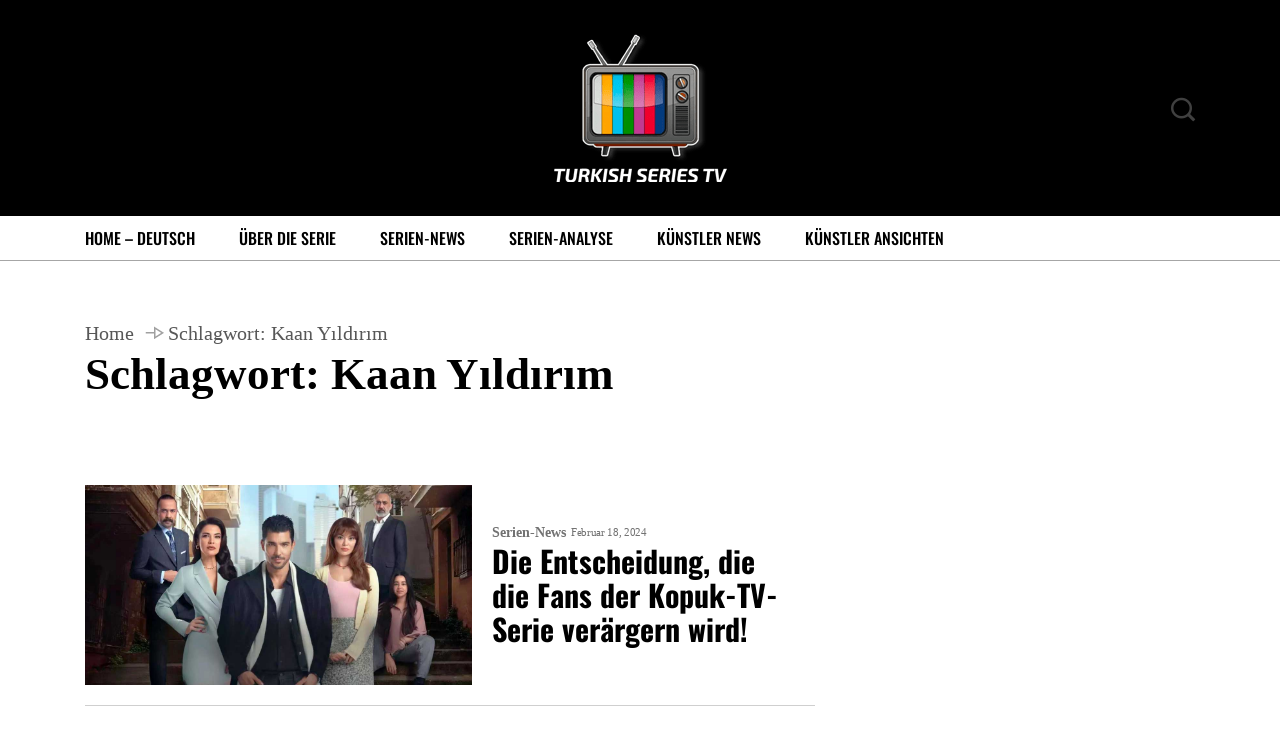

--- FILE ---
content_type: text/html; charset=UTF-8
request_url: https://turkishseriestv.net/de/tag/kaan-yildirim-de/
body_size: 14978
content:
<!DOCTYPE html><html lang="de-DE" prefix="og: https://ogp.me/ns#"><head><script data-no-optimize="1">var litespeed_docref=sessionStorage.getItem("litespeed_docref");litespeed_docref&&(Object.defineProperty(document,"referrer",{get:function(){return litespeed_docref}}),sessionStorage.removeItem("litespeed_docref"));</script> <meta charset="UTF-8"><meta name="viewport" content="width=device-width, initial-scale=1, maximum-scale=1"><title>Kaan Yıldırım | Turkish TV Series</title><meta name="robots" content="follow, noindex"/><meta property="og:locale" content="de_DE" /><meta property="og:type" content="article" /><meta property="og:title" content="Kaan Yıldırım | Turkish TV Series" /><meta property="og:url" content="https://turkishseriestv.net/de/tag/kaan-yildirim-de/" /><meta property="og:site_name" content="Turkish TV Series" /><meta name="twitter:card" content="summary_large_image" /><meta name="twitter:title" content="Kaan Yıldırım | Turkish TV Series" /><meta name="twitter:site" content="@tr_series_tv" /><meta name="twitter:label1" content="Beiträge" /><meta name="twitter:data1" content="14" /> <script type="application/ld+json" class="rank-math-schema-pro">{"@context":"https://schema.org","@graph":[{"@type":"Organization","@id":"https://turkishseriestv.net/#organization","name":"Turkish TV Series","url":"https://turkishseriestv.net","sameAs":["https://twitter.com/tr_series_tv"],"logo":{"@type":"ImageObject","@id":"https://turkishseriestv.net/#logo","url":"https://turkishseriestv.net/wowoabee/2022/06/turkishseriestv-logo.png","contentUrl":"https://turkishseriestv.net/wowoabee/2022/06/turkishseriestv-logo.png","caption":"Turkish TV Series","inLanguage":"de","width":"173","height":"148"}},{"@type":"WebSite","@id":"https://turkishseriestv.net/#website","url":"https://turkishseriestv.net","name":"Turkish TV Series","publisher":{"@id":"https://turkishseriestv.net/#organization"},"inLanguage":"de"},{"@type":"CollectionPage","@id":"https://turkishseriestv.net/de/tag/kaan-yildirim-de/#webpage","url":"https://turkishseriestv.net/de/tag/kaan-yildirim-de/","name":"Kaan Y\u0131ld\u0131r\u0131m | Turkish TV Series","isPartOf":{"@id":"https://turkishseriestv.net/#website"},"inLanguage":"de"}]}</script> <link rel='dns-prefetch' href='//fonts.googleapis.com' /><link rel='dns-prefetch' href='//fonts.gstatic.com' /><link rel='dns-prefetch' href='//ajax.googleapis.com' /><link rel='dns-prefetch' href='//apis.google.com' /><link rel='dns-prefetch' href='//google-analytics.com' /><link rel='dns-prefetch' href='//www.googletagmanager.com' /> <script id="wpp-js" type="litespeed/javascript" data-src="https://turkishseriestv.net/voofeecu/wordpress-popular-posts/assets/js/wpp.min.js?ver=7.3.6" data-sampling="0" data-sampling-rate="100" data-api-url="https://turkishseriestv.net/wp-json/wordpress-popular-posts" data-post-id="0" data-token="5bd82c2f9f" data-lang="de" data-debug="0"></script> <style id='wp-img-auto-sizes-contain-inline-css' type='text/css'>img:is([sizes=auto i],[sizes^="auto," i]){contain-intrinsic-size:3000px 1500px}
/*# sourceURL=wp-img-auto-sizes-contain-inline-css */</style><link rel='stylesheet' id='dashicons-css' href='https://turkishseriestv.net/xoovoosi/css/dashicons.min.css' type='text/css' media='all' /><link rel='stylesheet' id='post-views-counter-frontend-css' href='https://turkishseriestv.net/voofeecu/post-views-counter/css/frontend.css' type='text/css' media='all' /><link rel='stylesheet' id='wp-block-library-css' href='https://turkishseriestv.net/xoovoosi/css/dist/block-library/style.min.css' type='text/css' media='all' /><style id='wp-block-library-theme-inline-css' type='text/css'>.wp-block-audio :where(figcaption){color:#555;font-size:13px;text-align:center}.is-dark-theme .wp-block-audio :where(figcaption){color:#ffffffa6}.wp-block-audio{margin:0 0 1em}.wp-block-code{border:1px solid #ccc;border-radius:4px;font-family:Menlo,Consolas,monaco,monospace;padding:.8em 1em}.wp-block-embed :where(figcaption){color:#555;font-size:13px;text-align:center}.is-dark-theme .wp-block-embed :where(figcaption){color:#ffffffa6}.wp-block-embed{margin:0 0 1em}.blocks-gallery-caption{color:#555;font-size:13px;text-align:center}.is-dark-theme .blocks-gallery-caption{color:#ffffffa6}:root :where(.wp-block-image figcaption){color:#555;font-size:13px;text-align:center}.is-dark-theme :root :where(.wp-block-image figcaption){color:#ffffffa6}.wp-block-image{margin:0 0 1em}.wp-block-pullquote{border-bottom:4px solid;border-top:4px solid;color:currentColor;margin-bottom:1.75em}.wp-block-pullquote :where(cite),.wp-block-pullquote :where(footer),.wp-block-pullquote__citation{color:currentColor;font-size:.8125em;font-style:normal;text-transform:uppercase}.wp-block-quote{border-left:.25em solid;margin:0 0 1.75em;padding-left:1em}.wp-block-quote cite,.wp-block-quote footer{color:currentColor;font-size:.8125em;font-style:normal;position:relative}.wp-block-quote:where(.has-text-align-right){border-left:none;border-right:.25em solid;padding-left:0;padding-right:1em}.wp-block-quote:where(.has-text-align-center){border:none;padding-left:0}.wp-block-quote.is-large,.wp-block-quote.is-style-large,.wp-block-quote:where(.is-style-plain){border:none}.wp-block-search .wp-block-search__label{font-weight:700}.wp-block-search__button{border:1px solid #ccc;padding:.375em .625em}:where(.wp-block-group.has-background){padding:1.25em 2.375em}.wp-block-separator.has-css-opacity{opacity:.4}.wp-block-separator{border:none;border-bottom:2px solid;margin-left:auto;margin-right:auto}.wp-block-separator.has-alpha-channel-opacity{opacity:1}.wp-block-separator:not(.is-style-wide):not(.is-style-dots){width:100px}.wp-block-separator.has-background:not(.is-style-dots){border-bottom:none;height:1px}.wp-block-separator.has-background:not(.is-style-wide):not(.is-style-dots){height:2px}.wp-block-table{margin:0 0 1em}.wp-block-table td,.wp-block-table th{word-break:normal}.wp-block-table :where(figcaption){color:#555;font-size:13px;text-align:center}.is-dark-theme .wp-block-table :where(figcaption){color:#ffffffa6}.wp-block-video :where(figcaption){color:#555;font-size:13px;text-align:center}.is-dark-theme .wp-block-video :where(figcaption){color:#ffffffa6}.wp-block-video{margin:0 0 1em}:root :where(.wp-block-template-part.has-background){margin-bottom:0;margin-top:0;padding:1.25em 2.375em}
/*# sourceURL=/wp-includes/css/dist/block-library/theme.min.css */</style><style id='classic-theme-styles-inline-css' type='text/css'>/*! This file is auto-generated */
.wp-block-button__link{color:#fff;background-color:#32373c;border-radius:9999px;box-shadow:none;text-decoration:none;padding:calc(.667em + 2px) calc(1.333em + 2px);font-size:1.125em}.wp-block-file__button{background:#32373c;color:#fff;text-decoration:none}
/*# sourceURL=/wp-includes/css/classic-themes.min.css */</style><style id='global-styles-inline-css' type='text/css'>:root{--wp--preset--aspect-ratio--square: 1;--wp--preset--aspect-ratio--4-3: 4/3;--wp--preset--aspect-ratio--3-4: 3/4;--wp--preset--aspect-ratio--3-2: 3/2;--wp--preset--aspect-ratio--2-3: 2/3;--wp--preset--aspect-ratio--16-9: 16/9;--wp--preset--aspect-ratio--9-16: 9/16;--wp--preset--color--black: #000000;--wp--preset--color--cyan-bluish-gray: #abb8c3;--wp--preset--color--white: #ffffff;--wp--preset--color--pale-pink: #f78da7;--wp--preset--color--vivid-red: #cf2e2e;--wp--preset--color--luminous-vivid-orange: #ff6900;--wp--preset--color--luminous-vivid-amber: #fcb900;--wp--preset--color--light-green-cyan: #7bdcb5;--wp--preset--color--vivid-green-cyan: #00d084;--wp--preset--color--pale-cyan-blue: #8ed1fc;--wp--preset--color--vivid-cyan-blue: #0693e3;--wp--preset--color--vivid-purple: #9b51e0;--wp--preset--gradient--vivid-cyan-blue-to-vivid-purple: linear-gradient(135deg,rgb(6,147,227) 0%,rgb(155,81,224) 100%);--wp--preset--gradient--light-green-cyan-to-vivid-green-cyan: linear-gradient(135deg,rgb(122,220,180) 0%,rgb(0,208,130) 100%);--wp--preset--gradient--luminous-vivid-amber-to-luminous-vivid-orange: linear-gradient(135deg,rgb(252,185,0) 0%,rgb(255,105,0) 100%);--wp--preset--gradient--luminous-vivid-orange-to-vivid-red: linear-gradient(135deg,rgb(255,105,0) 0%,rgb(207,46,46) 100%);--wp--preset--gradient--very-light-gray-to-cyan-bluish-gray: linear-gradient(135deg,rgb(238,238,238) 0%,rgb(169,184,195) 100%);--wp--preset--gradient--cool-to-warm-spectrum: linear-gradient(135deg,rgb(74,234,220) 0%,rgb(151,120,209) 20%,rgb(207,42,186) 40%,rgb(238,44,130) 60%,rgb(251,105,98) 80%,rgb(254,248,76) 100%);--wp--preset--gradient--blush-light-purple: linear-gradient(135deg,rgb(255,206,236) 0%,rgb(152,150,240) 100%);--wp--preset--gradient--blush-bordeaux: linear-gradient(135deg,rgb(254,205,165) 0%,rgb(254,45,45) 50%,rgb(107,0,62) 100%);--wp--preset--gradient--luminous-dusk: linear-gradient(135deg,rgb(255,203,112) 0%,rgb(199,81,192) 50%,rgb(65,88,208) 100%);--wp--preset--gradient--pale-ocean: linear-gradient(135deg,rgb(255,245,203) 0%,rgb(182,227,212) 50%,rgb(51,167,181) 100%);--wp--preset--gradient--electric-grass: linear-gradient(135deg,rgb(202,248,128) 0%,rgb(113,206,126) 100%);--wp--preset--gradient--midnight: linear-gradient(135deg,rgb(2,3,129) 0%,rgb(40,116,252) 100%);--wp--preset--font-size--small: 13px;--wp--preset--font-size--medium: 20px;--wp--preset--font-size--large: 36px;--wp--preset--font-size--x-large: 42px;--wp--preset--spacing--20: 0.44rem;--wp--preset--spacing--30: 0.67rem;--wp--preset--spacing--40: 1rem;--wp--preset--spacing--50: 1.5rem;--wp--preset--spacing--60: 2.25rem;--wp--preset--spacing--70: 3.38rem;--wp--preset--spacing--80: 5.06rem;--wp--preset--shadow--natural: 6px 6px 9px rgba(0, 0, 0, 0.2);--wp--preset--shadow--deep: 12px 12px 50px rgba(0, 0, 0, 0.4);--wp--preset--shadow--sharp: 6px 6px 0px rgba(0, 0, 0, 0.2);--wp--preset--shadow--outlined: 6px 6px 0px -3px rgb(255, 255, 255), 6px 6px rgb(0, 0, 0);--wp--preset--shadow--crisp: 6px 6px 0px rgb(0, 0, 0);}:where(.is-layout-flex){gap: 0.5em;}:where(.is-layout-grid){gap: 0.5em;}body .is-layout-flex{display: flex;}.is-layout-flex{flex-wrap: wrap;align-items: center;}.is-layout-flex > :is(*, div){margin: 0;}body .is-layout-grid{display: grid;}.is-layout-grid > :is(*, div){margin: 0;}:where(.wp-block-columns.is-layout-flex){gap: 2em;}:where(.wp-block-columns.is-layout-grid){gap: 2em;}:where(.wp-block-post-template.is-layout-flex){gap: 1.25em;}:where(.wp-block-post-template.is-layout-grid){gap: 1.25em;}.has-black-color{color: var(--wp--preset--color--black) !important;}.has-cyan-bluish-gray-color{color: var(--wp--preset--color--cyan-bluish-gray) !important;}.has-white-color{color: var(--wp--preset--color--white) !important;}.has-pale-pink-color{color: var(--wp--preset--color--pale-pink) !important;}.has-vivid-red-color{color: var(--wp--preset--color--vivid-red) !important;}.has-luminous-vivid-orange-color{color: var(--wp--preset--color--luminous-vivid-orange) !important;}.has-luminous-vivid-amber-color{color: var(--wp--preset--color--luminous-vivid-amber) !important;}.has-light-green-cyan-color{color: var(--wp--preset--color--light-green-cyan) !important;}.has-vivid-green-cyan-color{color: var(--wp--preset--color--vivid-green-cyan) !important;}.has-pale-cyan-blue-color{color: var(--wp--preset--color--pale-cyan-blue) !important;}.has-vivid-cyan-blue-color{color: var(--wp--preset--color--vivid-cyan-blue) !important;}.has-vivid-purple-color{color: var(--wp--preset--color--vivid-purple) !important;}.has-black-background-color{background-color: var(--wp--preset--color--black) !important;}.has-cyan-bluish-gray-background-color{background-color: var(--wp--preset--color--cyan-bluish-gray) !important;}.has-white-background-color{background-color: var(--wp--preset--color--white) !important;}.has-pale-pink-background-color{background-color: var(--wp--preset--color--pale-pink) !important;}.has-vivid-red-background-color{background-color: var(--wp--preset--color--vivid-red) !important;}.has-luminous-vivid-orange-background-color{background-color: var(--wp--preset--color--luminous-vivid-orange) !important;}.has-luminous-vivid-amber-background-color{background-color: var(--wp--preset--color--luminous-vivid-amber) !important;}.has-light-green-cyan-background-color{background-color: var(--wp--preset--color--light-green-cyan) !important;}.has-vivid-green-cyan-background-color{background-color: var(--wp--preset--color--vivid-green-cyan) !important;}.has-pale-cyan-blue-background-color{background-color: var(--wp--preset--color--pale-cyan-blue) !important;}.has-vivid-cyan-blue-background-color{background-color: var(--wp--preset--color--vivid-cyan-blue) !important;}.has-vivid-purple-background-color{background-color: var(--wp--preset--color--vivid-purple) !important;}.has-black-border-color{border-color: var(--wp--preset--color--black) !important;}.has-cyan-bluish-gray-border-color{border-color: var(--wp--preset--color--cyan-bluish-gray) !important;}.has-white-border-color{border-color: var(--wp--preset--color--white) !important;}.has-pale-pink-border-color{border-color: var(--wp--preset--color--pale-pink) !important;}.has-vivid-red-border-color{border-color: var(--wp--preset--color--vivid-red) !important;}.has-luminous-vivid-orange-border-color{border-color: var(--wp--preset--color--luminous-vivid-orange) !important;}.has-luminous-vivid-amber-border-color{border-color: var(--wp--preset--color--luminous-vivid-amber) !important;}.has-light-green-cyan-border-color{border-color: var(--wp--preset--color--light-green-cyan) !important;}.has-vivid-green-cyan-border-color{border-color: var(--wp--preset--color--vivid-green-cyan) !important;}.has-pale-cyan-blue-border-color{border-color: var(--wp--preset--color--pale-cyan-blue) !important;}.has-vivid-cyan-blue-border-color{border-color: var(--wp--preset--color--vivid-cyan-blue) !important;}.has-vivid-purple-border-color{border-color: var(--wp--preset--color--vivid-purple) !important;}.has-vivid-cyan-blue-to-vivid-purple-gradient-background{background: var(--wp--preset--gradient--vivid-cyan-blue-to-vivid-purple) !important;}.has-light-green-cyan-to-vivid-green-cyan-gradient-background{background: var(--wp--preset--gradient--light-green-cyan-to-vivid-green-cyan) !important;}.has-luminous-vivid-amber-to-luminous-vivid-orange-gradient-background{background: var(--wp--preset--gradient--luminous-vivid-amber-to-luminous-vivid-orange) !important;}.has-luminous-vivid-orange-to-vivid-red-gradient-background{background: var(--wp--preset--gradient--luminous-vivid-orange-to-vivid-red) !important;}.has-very-light-gray-to-cyan-bluish-gray-gradient-background{background: var(--wp--preset--gradient--very-light-gray-to-cyan-bluish-gray) !important;}.has-cool-to-warm-spectrum-gradient-background{background: var(--wp--preset--gradient--cool-to-warm-spectrum) !important;}.has-blush-light-purple-gradient-background{background: var(--wp--preset--gradient--blush-light-purple) !important;}.has-blush-bordeaux-gradient-background{background: var(--wp--preset--gradient--blush-bordeaux) !important;}.has-luminous-dusk-gradient-background{background: var(--wp--preset--gradient--luminous-dusk) !important;}.has-pale-ocean-gradient-background{background: var(--wp--preset--gradient--pale-ocean) !important;}.has-electric-grass-gradient-background{background: var(--wp--preset--gradient--electric-grass) !important;}.has-midnight-gradient-background{background: var(--wp--preset--gradient--midnight) !important;}.has-small-font-size{font-size: var(--wp--preset--font-size--small) !important;}.has-medium-font-size{font-size: var(--wp--preset--font-size--medium) !important;}.has-large-font-size{font-size: var(--wp--preset--font-size--large) !important;}.has-x-large-font-size{font-size: var(--wp--preset--font-size--x-large) !important;}
:where(.wp-block-post-template.is-layout-flex){gap: 1.25em;}:where(.wp-block-post-template.is-layout-grid){gap: 1.25em;}
:where(.wp-block-term-template.is-layout-flex){gap: 1.25em;}:where(.wp-block-term-template.is-layout-grid){gap: 1.25em;}
:where(.wp-block-columns.is-layout-flex){gap: 2em;}:where(.wp-block-columns.is-layout-grid){gap: 2em;}
:root :where(.wp-block-pullquote){font-size: 1.5em;line-height: 1.6;}
/*# sourceURL=global-styles-inline-css */</style><link rel='stylesheet' id='contact-form-7-css' href='https://turkishseriestv.net/voofeecu/contact-form-7/includes/css/styles.css' type='text/css' media='all' /><link rel='stylesheet' id='wpccp-css' href='https://turkishseriestv.net/voofeecu/wp-content-copy-protection/assets/css/style.min.css' type='text/css' media='all' /><link rel='stylesheet' id='extendify-utility-styles-css' href='https://turkishseriestv.net/voofeecu/extendify/public/build/utility-minimum.css' type='text/css' media='all' /><link rel='stylesheet' id='wordpress-popular-posts-css-css' href='https://turkishseriestv.net/voofeecu/wordpress-popular-posts/assets/css/wpp.css' type='text/css' media='all' /><link rel='stylesheet' id='font-awesome-lib-css' href='https://turkishseriestv.net/doasteeb/assets/css/font-awesome.css' type='text/css' media='all' /><link rel='stylesheet' id='icon-font-css' href='https://turkishseriestv.net/doasteeb/assets/css/icon-font.css' type='text/css' media='all' /><link rel='stylesheet' id='remix-icon-css' href='https://turkishseriestv.net/doasteeb/assets/css/remixicon.css' type='text/css' media='all' /><link rel='stylesheet' id='animate-css' href='https://turkishseriestv.net/doasteeb/assets/css/animate.css' type='text/css' media='all' /><link rel='stylesheet' id='magnific-popup-css' href='https://turkishseriestv.net/doasteeb/assets/css/magnific-popup.css' type='text/css' media='all' /><link rel='stylesheet' id='owl-carousel-css' href='https://turkishseriestv.net/doasteeb/assets/css/owl.carousel.min.css' type='text/css' media='all' /><link rel='stylesheet' id='owl-theme-css' href='https://turkishseriestv.net/doasteeb/assets/css/owl.theme.min.css' type='text/css' media='all' /><link rel='stylesheet' id='slick-css' href='https://turkishseriestv.net/doasteeb/assets/css/slick.css' type='text/css' media='all' /><link rel='stylesheet' id='slicknav-css' href='https://turkishseriestv.net/doasteeb/assets/css/slicknav.css' type='text/css' media='all' /><link rel='stylesheet' id='swiper-css' href='https://turkishseriestv.net/voofeecu/elementor/assets/lib/swiper/v8/css/swiper.min.css' type='text/css' media='all' /><link rel='stylesheet' id='flickity-css' href='https://turkishseriestv.net/doasteeb/assets/css/flickity.min.css' type='text/css' media='all' /><link rel='stylesheet' id='bootstrap-css' href='https://turkishseriestv.net/doasteeb/assets/css/bootstrap.min.css' type='text/css' media='all' /><link rel='stylesheet' id='theme-fonts-css' href='https://turkishseriestv.net/doasteeb/assets/css/theme-fonts.css' type='text/css' media='all' /><link rel='stylesheet' id='vibenews-main-css' href='https://turkishseriestv.net/doasteeb/assets/css/main.css' type='text/css' media='all' /><link rel='stylesheet' id='vibenews-responsive-css' href='https://turkishseriestv.net/doasteeb/assets/css/responsive.css' type='text/css' media='all' /><link rel='stylesheet' id='vibenews-style-css' href='https://turkishseriestv.net/doasteeb/style.css' type='text/css' media='all' /><link rel='stylesheet' id='vibenews-custom-style-css' href='https://turkishseriestv.net/doasteeb/assets/css/custom-style.css' type='text/css' media='all' /><style id='vibenews-custom-style-inline-css' type='text/css'>.cat-item-1333 span.post_count {background-color : #FFFFFF !important;} 
				
					.cat-item-969 span.post_count {background-color : #FFFFFF !important;} 
				
					.cat-item-99 span.post_count {background-color : #FFFFFF !important;} 
				
					.cat-item-7197 span.post_count {background-color : #ffbc00 !important;} 
				
					.cat-item-139 span.post_count {background-color : #FFFFFF !important;} 
				
					.cat-item-94 span.post_count {background-color : #FFFFFF !important;} 
				
					.cat-item-9069 span.post_count {background-color : #FFFFFF !important;} 
				
					.cat-item-127 span.post_count {background-color : #FFFFFF !important;} 
				
					.cat-item-109 span.post_count {background-color : #FFFFFF !important;} 
				
					.cat-item-2826 span.post_count {background-color : #FFFFFF !important;} 
				
					.cat-item-5749 span.post_count {background-color : #FFFFFF !important;} 
				
/*# sourceURL=vibenews-custom-style-inline-css */</style><link rel='stylesheet' id='__EPYT__style-css' href='https://turkishseriestv.net/voofeecu/youtube-embed-plus/styles/ytprefs.min.css' type='text/css' media='all' /><style id='__EPYT__style-inline-css' type='text/css'>.epyt-gallery-thumb {
                        width: 33.333%;
                }
                
/*# sourceURL=__EPYT__style-inline-css */</style> <script type="litespeed/javascript" data-src="https://turkishseriestv.net/xoovoosi/js/jquery/jquery.min.js" id="jquery-core-js"></script> <link rel="https://api.w.org/" href="https://turkishseriestv.net/wp-json/" /><link rel="alternate" title="JSON" type="application/json" href="https://turkishseriestv.net/wp-json/wp/v2/tags/2557" /><style id="wpp-loading-animation-styles">@-webkit-keyframes bgslide{from{background-position-x:0}to{background-position-x:-200%}}@keyframes bgslide{from{background-position-x:0}to{background-position-x:-200%}}.wpp-widget-block-placeholder,.wpp-shortcode-placeholder{margin:0 auto;width:60px;height:3px;background:#dd3737;background:linear-gradient(90deg,#dd3737 0%,#571313 10%,#dd3737 100%);background-size:200% auto;border-radius:3px;-webkit-animation:bgslide 1s infinite linear;animation:bgslide 1s infinite linear}</style><style>.e-con.e-parent:nth-of-type(n+4):not(.e-lazyloaded):not(.e-no-lazyload),
				.e-con.e-parent:nth-of-type(n+4):not(.e-lazyloaded):not(.e-no-lazyload) * {
					background-image: none !important;
				}
				@media screen and (max-height: 1024px) {
					.e-con.e-parent:nth-of-type(n+3):not(.e-lazyloaded):not(.e-no-lazyload),
					.e-con.e-parent:nth-of-type(n+3):not(.e-lazyloaded):not(.e-no-lazyload) * {
						background-image: none !important;
					}
				}
				@media screen and (max-height: 640px) {
					.e-con.e-parent:nth-of-type(n+2):not(.e-lazyloaded):not(.e-no-lazyload),
					.e-con.e-parent:nth-of-type(n+2):not(.e-lazyloaded):not(.e-no-lazyload) * {
						background-image: none !important;
					}
				}</style><style type="text/css">body{font-family:"Roboto";color:#555555;font-weight:normal;font-size:18px;line-height:26px;}h1{font-family:"Oswald";color:#000000;font-weight:700;text-transform:lowercase;font-size:34px;line-height:34px;}h2{font-family:"Oswald";color:#000000;font-weight:700;font-size:28px;line-height:28px;}h3{font-family:"Oswald";color:#000000;font-weight:700;font-size:24px;line-height:24px;}h4{font-family:"Oswald";color:#000000;font-weight:700;font-size:18px;line-height:18px;}h5{font-family:"Oswald";color:#000000;font-weight:700;font-size:14px;line-height:14px;}h6{font-family:"Oswald";color:#000000;font-weight:700;font-size:14px;line-height:14px;}.main-container.blog-spacing{padding-top:80px;padding-right:0px;padding-bottom:80px;padding-left:0px;}.main-container.cat-page-spacing{padding-top:80px;padding-right:0px;padding-bottom:80px;padding-left:0px;}.single-one-bwrap{padding-top:40px;padding-right:0px;padding-bottom:80px;padding-left:0px;}body{background-color:#fff;}body{color:#555555;}</style><div align="center">
<noscript><div style="position:fixed; top:0px; left:0px; z-index:3000; height:100%; width:100%; background-color:#FFFFFF">
<br/><br/><div style="font-family: Tahoma; font-size: 14px; background-color:#FFFFCC; border: 1pt solid Black; padding: 10pt;">
Sorry, you have Javascript Disabled! To see this page as it is meant to appear, please enable your Javascript!</div></div>
</noscript></div><meta name="yandex-verification" content="aed430441d53e999" /><link rel="alternate" type="application/rss+xml" href="https://turkishseriestv.net/feed/" /><link rel="alternate" type="application/rss+xml" href="https://turkishseriestv.net/series-news/feed/" /><link rel="alternate" type="application/rss+xml" href="https://turkishseriestv.net/artist-news/feed/" /><link rel="alternate" type="application/rss+xml" href="https://turkishseriestv.net/artist-views/feed/" /><link rel="alternate" type="application/rss+xml" href="https://turkishseriestv.net/series-analysis/feed/" /><link rel="alternate" type="application/rss+xml" href="https://turkishseriestv.net/cinema/feed/" /> <script type="litespeed/javascript" data-src="https://pagead2.googlesyndication.com/pagead/js/adsbygoogle.js?client=ca-pub-9336812607376805"
     crossorigin="anonymous"></script> <script type="litespeed/javascript" data-src="https://www.googletagmanager.com/gtag/js?id=G-LV5FJJFN9P"></script> <script type="litespeed/javascript">window.dataLayer=window.dataLayer||[];function gtag(){dataLayer.push(arguments)}
gtag('js',new Date());gtag('config','G-LV5FJJFN9P')</script> <noscript><div><img src="https://mc.yandex.ru/watch/87506001" style="position:absolute; left:-9999px;" alt="" /></div></noscript> <script type="litespeed/javascript" data-src="https://pagead2.googlesyndication.com/pagead/js/adsbygoogle.js?client=ca-pub-9336812607376805"
     crossorigin="anonymous"></script> </head><body data-rsssl=1 class="archive tag tag-kaan-yildirim-de tag-2557 wp-custom-logo wp-theme-vibenews sidebar-active elementor-default elementor-kit-15019" ><div class="body-inner-content"><header id="theme-header-two" class="theme_header__main header-style-one header-style-two"><div class="theme-logo-area"><div class="container"><div class="row align-items-center"><div class="col-lg-4 col-md-12"></div><div class="col-lg-4 col-md-12"><div class="logo theme-logo">
<a href="https://turkishseriestv.net/" class="logo">
<img data-lazyloaded="1" src="[data-uri]" width="173" height="148" class="img-fluid" data-src="https://turkishseriestv.net/wowoabee/2022/06/turkishseriestv-logo.png" alt="Turkish Series TV">
</a></div></div><div class="col-lg-4"><div class="header-right-content text-right"><div class="header_search_wrap"><div class="search-icon dl-search-icon"><i class="icofont-search-1"></i></div><div id="dl-popup-search-box"><div class="box-inner-wrap d-flex align-items-center"><form role="search" method="get" id="searchform" class="search-form" action="https://turkishseriestv.net/de/home-de/"><div class="form-group">
<input type="text" class="search-input" id="popup-search" value="" name="s" placeholder="Type keywords here....." required /></div>
<button type="submit" id="popup-search-button" class="search-button submit-btn"><i class="icofont-search-1"></i></button></form></div></div></div></div></div></div></div></div><div class="theme-navigation-area"><div class="container"><div class="row align-items-center"><div class="col-lg-10"><div class="nav-menu-wrapper"><div class="nav-wrapp-one"><div class="vibenews-responsive-menu"></div><div class="mainmenu"><nav class="nav-main-wrap"><ul id="primary-menu" class="theme-main-menu"><li id="menu-item-8705" class="menu-item menu-item-type-post_type menu-item-object-page menu-item-home menu-item-8705"><a href="https://turkishseriestv.net/de/home-de/">Home – Deutsch</a></li><li id="menu-item-9401" class="menu-item menu-item-type-taxonomy menu-item-object-category menu-item-9401"><a href="https://turkishseriestv.net/de/ueber-die-serie/">Über die Serie</a></li><li id="menu-item-2855" class="menu-item menu-item-type-taxonomy menu-item-object-category menu-item-2855"><a href="https://turkishseriestv.net/de/serien-news/">Serien-News</a></li><li id="menu-item-2854" class="menu-item menu-item-type-taxonomy menu-item-object-category menu-item-2854"><a href="https://turkishseriestv.net/de/serien-analyse/">Serien-Analyse</a></li><li id="menu-item-2853" class="menu-item menu-item-type-taxonomy menu-item-object-category menu-item-2853"><a href="https://turkishseriestv.net/de/kuenstler-news/">Künstler News</a></li><li id="menu-item-6784" class="menu-item menu-item-type-taxonomy menu-item-object-category menu-item-6784"><a href="https://turkishseriestv.net/de/kuenstler-ansichten/">Künstler Ansichten</a></li></ul></nav></div></div></div></div><div class="col-lg-2"><div class="header-user-wrap text-right"></div></div></div></div></div></header><div class="lv-header-sidebar-area"><div class="lv-header-sidebar-wrapper"><div class="lv-header-sidebar-action text-right"><div class="close-panel-wrap">
<span class="lv-header-sidebar-close-text">Close<i class="ri-close-fill"></i></span></div></div><div class="panel-nav-widgets-content-wrapper"><div class="panel_nav_Widget"><div id="vibenews_recent_post-2" class="panel-widget widget widget_vibenews_recent_post"><h4 class="widget-title">Recent Posts</h4><article class="post-small-list-wrap post-31066 post type-post status-publish format-standard has-post-thumbnail hentry category-serien-news tag-inci-taneleri-de"><div class="small-post-list-item-block"><div class="news-post-grid-thumbnail">
<a href="https://turkishseriestv.net/de/inci-taneleri-kehrt-mit-einer-starken-neuen-staffel-zurueck/" class="news-post-grid-thumbnail-wrap">
<img data-lazyloaded="1" src="[data-uri]" width="1280" height="720" data-src="https://turkishseriestv.net/wowoabee/2026/02/inci-taneleri-returns-with-a-powerful-new-season.jpg" alt="İnci Taneleri kehrt mit einer starken neuen Staffel zurück!">
</a></div><div class="news-post-grid-content grid-content-top small-post-list-inner"><div class="blog-post-meta-items post-block-meta-top"><div class="post-cat-box post-block-meta-cat">
<a class="news-cat_Name" href="https://turkishseriestv.net/de/serien-news/">
Serien-News	</a></div><div class="post-date-box post-block-meta-date">
Februar 1, 2026</div></div><h3 class="post-title">
<a href="https://turkishseriestv.net/de/inci-taneleri-kehrt-mit-einer-starken-neuen-staffel-zurueck/">İnci Taneleri kehrt mit einer starken neuen Staffel zurück!</a></h3></div></div></article><article class="post-small-list-wrap post-31042 post type-post status-publish format-standard has-post-thumbnail hentry category-serien-news tag-burak-sevinc-de tag-deniz-can-aktas-de tag-devrim-oezkan tag-ekin-mert-daymaz-de tag-suemeyye-aydogan tag-uraz-kaygilaroglu-de tag-yeralti-de"><div class="small-post-list-item-block"><div class="news-post-grid-thumbnail">
<a href="https://turkishseriestv.net/de/yeralti-praesentiert-in-seinem-ersten-teaser-eine-bewegende-liebesgeschichte/" class="news-post-grid-thumbnail-wrap">
<img data-lazyloaded="1" src="[data-uri]" width="1200" height="700" data-src="https://turkishseriestv.net/wowoabee/2025/12/yeralti-introduces-a-powerful-love-story-in-its-first-teaser.jpg" alt="Yeraltı präsentiert in seinem ersten Teaser eine bewegende Liebesgeschichte!">
</a></div><div class="news-post-grid-content grid-content-top small-post-list-inner"><div class="blog-post-meta-items post-block-meta-top"><div class="post-cat-box post-block-meta-cat">
<a class="news-cat_Name" href="https://turkishseriestv.net/de/serien-news/">
Serien-News	</a></div><div class="post-date-box post-block-meta-date">
Dezember 28, 2025</div></div><h3 class="post-title">
<a href="https://turkishseriestv.net/de/yeralti-praesentiert-in-seinem-ersten-teaser-eine-bewegende-liebesgeschichte/">Yeraltı präsentiert in seinem ersten Teaser eine bewegende Liebesgeschichte!</a></h3></div></div></article><article class="post-small-list-wrap post-31023 post type-post status-publish format-standard has-post-thumbnail hentry category-serien-news tag-bertan-asllani-de tag-doktor-baska-hayatta-de tag-ibrahim-celikkol-de tag-sebnem-hassanisoughi-de tag-sila-tuerkoglu"><div class="small-post-list-item-block"><div class="news-post-grid-thumbnail">
<a href="https://turkishseriestv.net/de/erste-fotos-aus-doktor-baska-hayatta-veroeffentlicht/" class="news-post-grid-thumbnail-wrap">
<img data-lazyloaded="1" src="[data-uri]" width="1200" height="700" data-src="https://turkishseriestv.net/wowoabee/2025/12/first-set-photos-released-from-doktor-baska-hayatta.jpg" alt="Erste Fotos aus „Doktor: Başka Hayatta“ veröffentlicht!">
</a></div><div class="news-post-grid-content grid-content-top small-post-list-inner"><div class="blog-post-meta-items post-block-meta-top"><div class="post-cat-box post-block-meta-cat">
<a class="news-cat_Name" href="https://turkishseriestv.net/de/serien-news/">
Serien-News	</a></div><div class="post-date-box post-block-meta-date">
Dezember 28, 2025</div></div><h3 class="post-title">
<a href="https://turkishseriestv.net/de/erste-fotos-aus-doktor-baska-hayatta-veroeffentlicht/">Erste Fotos aus „Doktor: Başka Hayatta“ veröffentlicht!</a></h3></div></div></article><article class="post-small-list-wrap post-31002 post type-post status-publish format-standard has-post-thumbnail hentry category-serien-news tag-a-b-i-de tag-afra-saracoglu-de tag-kenan-imirzalioglu-de"><div class="small-post-list-item-block"><div class="news-post-grid-thumbnail">
<a href="https://turkishseriestv.net/de/eine-abrechnung-beginnt-in-a-b-i/" class="news-post-grid-thumbnail-wrap">
<img data-lazyloaded="1" src="[data-uri]" width="1024" height="585" data-src="https://turkishseriestv.net/wowoabee/2025/12/a-reckoning-begins-in-a-b-i.jpg" alt="Eine Abrechnung beginnt in A.B.I.">
</a></div><div class="news-post-grid-content grid-content-top small-post-list-inner"><div class="blog-post-meta-items post-block-meta-top"><div class="post-cat-box post-block-meta-cat">
<a class="news-cat_Name" href="https://turkishseriestv.net/de/serien-news/">
Serien-News	</a></div><div class="post-date-box post-block-meta-date">
Dezember 25, 2025</div></div><h3 class="post-title">
<a href="https://turkishseriestv.net/de/eine-abrechnung-beginnt-in-a-b-i/">Eine Abrechnung beginnt in A.B.I.</a></h3></div></div></article><article class="post-small-list-wrap post-30981 post type-post status-publish format-standard has-post-thumbnail hentry category-serien-news tag-ahsen-eroglu-de tag-celil-nalcakan-de tag-devrim-yakut-de tag-emre-bey-de tag-ruya-gibi-de tag-sebnem-bozoklu-de tag-seda-bakan-de tag-ugur-guenes"><div class="small-post-list-item-block"><div class="news-post-grid-thumbnail">
<a href="https://turkishseriestv.net/de/eine-liebesgeschichte-namens-rueya-gibi-kommt-auf-die-leinwand/" class="news-post-grid-thumbnail-wrap">
<img data-lazyloaded="1" src="[data-uri]" width="1200" height="700" data-src="https://turkishseriestv.net/wowoabee/2025/11/a-ruya-gibi-love-story-is-coming-to-the-screens.jpg" alt="Eine Liebesgeschichte namens „Rüya Gibi“ kommt auf die Leinwand!">
</a></div><div class="news-post-grid-content grid-content-top small-post-list-inner"><div class="blog-post-meta-items post-block-meta-top"><div class="post-cat-box post-block-meta-cat">
<a class="news-cat_Name" href="https://turkishseriestv.net/de/serien-news/">
Serien-News	</a></div><div class="post-date-box post-block-meta-date">
November 29, 2025</div></div><h3 class="post-title">
<a href="https://turkishseriestv.net/de/eine-liebesgeschichte-namens-rueya-gibi-kommt-auf-die-leinwand/">Eine Liebesgeschichte namens „Rüya Gibi“ kommt auf die Leinwand!</a></h3></div></div></article></div></div></div></div></div><div class="overlay"></div><div class="theme-breadcrumb__Wrapper theme-breacrumb-area"><div class="container"><div class="row justify-content-center"><div class="col-lg-12"><div class="breadcrumb-nav-top"><ul><li class="breadcrumb-home-menu"><a href="https://turkishseriestv.net/de/home-de/">Home</a></li><li class="breadcrumb-key-menu">Schlagwort: <span>Kaan Yıldırım</span></li></ul></div><div class="theme-breacrumb-title">
Schlagwort: <span>Kaan Yıldırım</span></div></div></div></div></div><section id="main-content" class="blog main-container blog-spacing" role="main"><div class="container"><div class="row"><div class="col-lg-8 col-md-12"><div class="category-layout-two main-blog-layout blog-new-layout theme-layout-mainn"><div class="main-content-inner category-layout-one theme-post-block-three-wrapper theme-post-block-blog-wrapper has-fblog"><div class='code-block code-block-10' style='margin: 8px 0; clear: both;'> <script type="litespeed/javascript" data-src="https://pagead2.googlesyndication.com/pagead/js/adsbygoogle.js?client=ca-pub-9336812607376805"
     crossorigin="anonymous"></script> <ins class="adsbygoogle"
style="display:block"
data-ad-client="ca-pub-9336812607376805"
data-ad-slot="2375755436"
data-ad-format="rectangle"
data-full-width-responsive="true"></ins> <script type="litespeed/javascript">(adsbygoogle=window.adsbygoogle||[]).push({})</script> </div><article class="post-block-three-wrap post-27176 post type-post status-publish format-standard has-post-thumbnail hentry category-serien-news tag-biran-damla-yilmaz-de tag-kaan-yildirim-de tag-kopuk-de tag-seray-kaya-de"><div class="post-block-item-three"><div class="news-post-grid-thumbnail">
<a href="https://turkishseriestv.net/de/die-entscheidung-die-die-fans-der-kopuk-tv-serie-veraergern-wird/" class="news-post-grid-thumbnail-wrap">
<img data-lazyloaded="1" src="[data-uri]" width="1200" height="621" data-src="https://turkishseriestv.net/wowoabee/2024/02/the-decision-that-will-upset-the-fans-of-kopuk-tv-series.jpg" alt="Die Entscheidung, die die Fans der Kopuk-TV-Serie verärgern wird!">
</a></div><div class="grid-content-top post-block-item-three-inner has-fblog"><div class="blog-post-meta-items post-block-meta-top"><div class="post-cat-box post-block-meta-cat">
<a class="news-cat_Name" href="https://turkishseriestv.net/de/serien-news/">
Serien-News	</a></div><div class="post-date-box post-block-meta-date">
Februar 18, 2024</div></div><h3 class="post-title">
<a href="https://turkishseriestv.net/de/die-entscheidung-die-die-fans-der-kopuk-tv-serie-veraergern-wird/">Die Entscheidung, die die Fans der Kopuk-TV-Serie verärgern wird!</a></h3></div></div></article><article class="post-block-three-wrap post-26480 post type-post status-publish format-standard has-post-thumbnail hentry category-serien-news tag-kaan-yildirim-de tag-kopuk-de tag-seray-kaya-de"><div class="post-block-item-three"><div class="news-post-grid-thumbnail">
<a href="https://turkishseriestv.net/de/wie-begann-die-kopuk-serie-mit-kaan-yildirim-und-seray-kaya/" class="news-post-grid-thumbnail-wrap">
<img data-lazyloaded="1" src="[data-uri]" width="1200" height="621" data-src="https://turkishseriestv.net/wowoabee/2024/01/how-did-the-kopuk-series-made-a-start-starring-kaan-yildirim-and-seray-kaya-start.jpg" alt="Wie begann die Kopuk-Serie mit Kaan Yıldırım und Seray Kaya?">
</a></div><div class="grid-content-top post-block-item-three-inner has-fblog"><div class="blog-post-meta-items post-block-meta-top"><div class="post-cat-box post-block-meta-cat">
<a class="news-cat_Name" href="https://turkishseriestv.net/de/serien-news/">
Serien-News	</a></div><div class="post-date-box post-block-meta-date">
Januar 29, 2024</div></div><h3 class="post-title">
<a href="https://turkishseriestv.net/de/wie-begann-die-kopuk-serie-mit-kaan-yildirim-und-seray-kaya/">Wie begann die Kopuk-Serie mit Kaan Yıldırım und Seray Kaya?</a></h3></div></div></article><article class="post-block-three-wrap post-25838 post type-post status-publish format-standard has-post-thumbnail hentry category-serien-news tag-bambaska-biri-de tag-biran-damla-yilmaz-de tag-kaan-yildirim-de tag-kopuk-de tag-seray-kaya-de"><div class="post-block-item-three"><div class="news-post-grid-thumbnail">
<a href="https://turkishseriestv.net/de/das-ende-von-bambaska-biri-und-der-beginn-der-kopuk-serie-auf-fox-tv/" class="news-post-grid-thumbnail-wrap">
<img data-lazyloaded="1" src="[data-uri]" width="1280" height="720" data-src="https://turkishseriestv.net/wowoabee/2024/01/the-end-of-bambaska-biri.jpg" alt="Das Ende von Bambaşka Biri und der Beginn der Kopuk-Serie auf Fox TV!">
</a></div><div class="grid-content-top post-block-item-three-inner has-fblog"><div class="blog-post-meta-items post-block-meta-top"><div class="post-cat-box post-block-meta-cat">
<a class="news-cat_Name" href="https://turkishseriestv.net/de/serien-news/">
Serien-News	</a></div><div class="post-date-box post-block-meta-date">
Januar 13, 2024</div></div><h3 class="post-title">
<a href="https://turkishseriestv.net/de/das-ende-von-bambaska-biri-und-der-beginn-der-kopuk-serie-auf-fox-tv/">Das Ende von Bambaşka Biri und der Beginn der Kopuk-Serie auf Fox TV!</a></h3></div></div></article><article class="post-block-three-wrap post-25664 post type-post status-publish format-standard has-post-thumbnail hentry category-serien-news tag-biran-damla-yilmaz-de tag-kaan-yildirim-de tag-kopuk-de tag-sarp-akkaya-de tag-seray-kaya-de"><div class="post-block-item-three"><div class="news-post-grid-thumbnail">
<a href="https://turkishseriestv.net/de/wann-startet-die-tv-serie-kopuk-mit-kaan-yildirim/" class="news-post-grid-thumbnail-wrap">
<img data-lazyloaded="1" src="[data-uri]" width="1280" height="720" data-src="https://turkishseriestv.net/wowoabee/2024/01/when-will-the-tv-series-kopuk-starring-kaan-yildirim-start.jpg" alt="Wann startet die TV-Serie Kopuk mit Kaan Yıldırım?">
</a></div><div class="grid-content-top post-block-item-three-inner has-fblog"><div class="blog-post-meta-items post-block-meta-top"><div class="post-cat-box post-block-meta-cat">
<a class="news-cat_Name" href="https://turkishseriestv.net/de/serien-news/">
Serien-News	</a></div><div class="post-date-box post-block-meta-date">
Januar 10, 2024</div></div><h3 class="post-title">
<a href="https://turkishseriestv.net/de/wann-startet-die-tv-serie-kopuk-mit-kaan-yildirim/">Wann startet die TV-Serie Kopuk mit Kaan Yıldırım?</a></h3></div></div></article><article class="post-block-three-wrap post-19034 post type-post status-publish format-standard has-post-thumbnail hentry category-kuenstler-news tag-ada-masali-de tag-ayca-aysin-turan-de tag-kaan-yildirim-de tag-sosyete-doktoru-de"><div class="post-block-item-three"><div class="news-post-grid-thumbnail">
<a href="https://turkishseriestv.net/de/flash-rollenangebot-an-ayca-aysin-turan/" class="news-post-grid-thumbnail-wrap">
<img data-lazyloaded="1" src="[data-uri]" width="1200" height="621" data-src="https://turkishseriestv.net/wowoabee/2023/05/flash-role-offer-to-ayca-aysin-turan.jpg" alt="Flash-Rollenangebot an Ayça Ayşin Turan!">
</a></div><div class="grid-content-top post-block-item-three-inner has-fblog"><div class="blog-post-meta-items post-block-meta-top"><div class="post-cat-box post-block-meta-cat">
<a class="news-cat_Name" href="https://turkishseriestv.net/de/kuenstler-news/">
Künstler News	</a></div><div class="post-date-box post-block-meta-date">
Mai 17, 2023</div></div><h3 class="post-title">
<a href="https://turkishseriestv.net/de/flash-rollenangebot-an-ayca-aysin-turan/">Flash-Rollenangebot an Ayça Ayşin Turan!</a></h3></div></div></article><article class="post-block-three-wrap post-13916 post type-post status-publish format-standard has-post-thumbnail hentry category-serien-news tag-birsen-altuntas-de tag-kaan-yildirim-de tag-kerem-alisik-de tag-oezge-guerel tag-sipahi-de"><div class="post-block-item-three"><div class="news-post-grid-thumbnail">
<a href="https://turkishseriestv.net/de/schlechte-nachrichten-fuer-fans-der-sipahi-reihe/" class="news-post-grid-thumbnail-wrap">
<img data-lazyloaded="1" src="[data-uri]" width="1200" height="621" data-src="https://turkishseriestv.net/wowoabee/2023/01/bad-news-for-fans-of-the-sipahi-series.jpg" alt="Schlechte Nachrichten für Fans der Sipahi-Reihe!">
</a></div><div class="grid-content-top post-block-item-three-inner has-fblog"><div class="blog-post-meta-items post-block-meta-top"><div class="post-cat-box post-block-meta-cat">
<a class="news-cat_Name" href="https://turkishseriestv.net/de/serien-news/">
Serien-News	</a></div><div class="post-date-box post-block-meta-date">
Januar 23, 2023</div></div><h3 class="post-title">
<a href="https://turkishseriestv.net/de/schlechte-nachrichten-fuer-fans-der-sipahi-reihe/">Schlechte Nachrichten für Fans der Sipahi-Reihe!</a></h3></div></div></article><article class="post-block-three-wrap post-13014 post type-post status-publish format-standard has-post-thumbnail hentry category-serien-analyse tag-kaan-yildirim-de tag-kerem-alisik-de tag-oezge-guerel tag-sipahi-de"><div class="post-block-item-three"><div class="news-post-grid-thumbnail">
<a href="https://turkishseriestv.net/de/was-ist-in-episode-4-der-sipahi-serie-passiert/" class="news-post-grid-thumbnail-wrap">
<img data-lazyloaded="1" src="[data-uri]" width="1200" height="621" data-src="https://turkishseriestv.net/wowoabee/2023/01/what-happened-in-episode-4-of-Sipahi.jpg" alt="Was ist in Episode 4 der Sipahi-Serie passiert?">
</a></div><div class="grid-content-top post-block-item-three-inner has-fblog"><div class="blog-post-meta-items post-block-meta-top"><div class="post-cat-box post-block-meta-cat">
<a class="news-cat_Name" href="https://turkishseriestv.net/de/serien-analyse/">
Serien-Analyse	</a></div><div class="post-date-box post-block-meta-date">
Januar 2, 2023</div></div><h3 class="post-title">
<a href="https://turkishseriestv.net/de/was-ist-in-episode-4-der-sipahi-serie-passiert/">Was ist in Episode 4 der Sipahi-Serie passiert?</a></h3></div></div></article><article class="post-block-three-wrap post-12991 post type-post status-publish format-standard has-post-thumbnail hentry category-social-media-de tag-kaan-yildirim-de tag-pinar-deniz-de"><div class="post-block-item-three"><div class="news-post-grid-thumbnail">
<a href="https://turkishseriestv.net/de/die-gesichter-von-pinar-deniz-und-kaan-yildirim-strahlen-waehrend-ihres-liebesurlaubs-wegen-silvester/" class="news-post-grid-thumbnail-wrap">
<img data-lazyloaded="1" src="[data-uri]" width="1200" height="621" data-src="https://turkishseriestv.net/wowoabee/2023/01/pinar-deniz-and-kaan-yildirim-s-faces-are-smiling-during.jpg" alt="Die Gesichter von Pınar Deniz und Kaan Yıldırım strahlen während ihres Liebesurlaubs wegen Silvester!">
</a></div><div class="grid-content-top post-block-item-three-inner has-fblog"><div class="blog-post-meta-items post-block-meta-top"><div class="post-cat-box post-block-meta-cat">
<a class="news-cat_Name" href="https://turkishseriestv.net/de/social-media-de/">
Social Media	</a></div><div class="post-date-box post-block-meta-date">
Januar 2, 2023</div></div><h3 class="post-title">
<a href="https://turkishseriestv.net/de/die-gesichter-von-pinar-deniz-und-kaan-yildirim-strahlen-waehrend-ihres-liebesurlaubs-wegen-silvester/">Die Gesichter von Pınar Deniz und Kaan Yıldırım strahlen während ihres Liebesurlaubs wegen Silvester!</a></h3></div></div></article><article class="post-block-three-wrap post-12216 post type-post status-publish format-standard has-post-thumbnail hentry category-serien-analyse tag-kaan-yildirim-de tag-kerem-alisik-de tag-oezge-guerel tag-serie-sipahi tag-sipahi-de tag-sipahi-serie"><div class="post-block-item-three"><div class="news-post-grid-thumbnail">
<a href="https://turkishseriestv.net/de/die-sipahi-serie-stand-mit-ihrer-1-folge-auf-der-agenda-der-sozialen-medien/" class="news-post-grid-thumbnail-wrap">
<img data-lazyloaded="1" src="[data-uri]" width="1200" height="621" data-src="https://turkishseriestv.net/wowoabee/2022/12/sipahi-series-sat-on-the-agenda.jpg" alt="Die Sipahi-Serie stand mit ihrer 1. Folge auf der agenda der sozialen Medien!">
</a></div><div class="grid-content-top post-block-item-three-inner has-fblog"><div class="blog-post-meta-items post-block-meta-top"><div class="post-cat-box post-block-meta-cat">
<a class="news-cat_Name" href="https://turkishseriestv.net/de/serien-analyse/">
Serien-Analyse	</a></div><div class="post-date-box post-block-meta-date">
Dezember 13, 2022</div></div><h3 class="post-title">
<a href="https://turkishseriestv.net/de/die-sipahi-serie-stand-mit-ihrer-1-folge-auf-der-agenda-der-sozialen-medien/">Die Sipahi-Serie stand mit ihrer 1. Folge auf der agenda der sozialen Medien!</a></h3></div></div></article><article class="post-block-three-wrap post-11443 post type-post status-publish format-standard has-post-thumbnail hentry category-ueber-die-serie tag-basak-guemilcinelioglu tag-erkan-bektas-de tag-kaan-yildirim-de tag-kerem-alisik-de tag-oezge-guerel tag-sinan-tuzcu-de tag-sipahi-de"><div class="post-block-item-three"><div class="news-post-grid-thumbnail">
<a href="https://turkishseriestv.net/de/was-fuer-eine-serie-ist-sipahi-wer-ist-in-der-besetzung-fuer-die-neue-staffel/" class="news-post-grid-thumbnail-wrap">
<img data-lazyloaded="1" src="[data-uri]" width="1200" height="621" data-src="https://turkishseriestv.net/wowoabee/2022/12/what-kind-of-series-is-sipahi.jpg" alt="Was für eine Serie ist Sipahi? Wer ist in der Besetzung für die neue Staffel?">
</a></div><div class="grid-content-top post-block-item-three-inner has-fblog"><div class="blog-post-meta-items post-block-meta-top"><div class="post-cat-box post-block-meta-cat">
<a class="news-cat_Name" href="https://turkishseriestv.net/de/ueber-die-serie/">
Über die Serie	</a></div><div class="post-date-box post-block-meta-date">
Dezember 2, 2022</div></div><h3 class="post-title">
<a href="https://turkishseriestv.net/de/was-fuer-eine-serie-ist-sipahi-wer-ist-in-der-besetzung-fuer-die-neue-staffel/">Was für eine Serie ist Sipahi? Wer ist in der Besetzung für die neue Staffel?</a></h3></div></div></article></div><div class="theme-pagination-style"><nav class="navigation pagination" aria-label=" "><h2 class="screen-reader-text"></h2><div class="nav-links"><ul class='page-numbers'><li><span aria-current="page" class="page-numbers current">1</span></li><li><a class="page-numbers" href="https://turkishseriestv.net/de/tag/kaan-yildirim-de/page/2/">2</a></li><li><a class="next page-numbers" href="https://turkishseriestv.net/de/tag/kaan-yildirim-de/page/2/"><i class="icofont-long-arrow-right"></i></a></li></ul></div></nav></div></div></div><div class="col-lg-4 col-md-12"><div id="sidebar" class="sidebar blog-sidebar"><div id="block-17" class="widget widget_block"><p><script type="litespeed/javascript" data-src="https://pagead2.googlesyndication.com/pagead/js/adsbygoogle.js?client=ca-pub-9336812607376805" crossorigin="anonymous"></script><br />
<br />
<ins class="adsbygoogle" style="display:inline-block;width:300px;height:300px" data-ad-client="ca-pub-9336812607376805" data-ad-slot="1907841750"></ins><br /> <script type="litespeed/javascript">(adsbygoogle=window.adsbygoogle||[]).push({})</script></p></div><div id="block-18" class="widget widget_block"><div class="popular-posts"><h2>POPULAR NEWS</h2><script type="application/json" data-id="wpp-block-inline-js">{"title":"POPULAR NEWS","limit":"5","offset":0,"range":"last7days","time_quantity":"24","time_unit":"hour","freshness":"1","order_by":"views","post_type":"post","pid":"","exclude":"","taxonomy":"category","term_id":"","author":"","shorten_title":{"active":true,"length":"75","words":false},"post-excerpt":{"active":false,"length":"75","keep_format":false,"words":false},"thumbnail":{"active":true,"width":"320","height":"160","build":"manual","size":""},"rating":false,"stats_tag":{"comment_count":false,"views":true,"author":false,"date":{"active":false,"format":"F j, Y"},"taxonomy":{"active":false,"name":"category"}},"markup":{"custom_html":true,"wpp-start":"<ul class=\"wpp-list wpp-tiles\">","wpp-end":"<\/ul>","title-start":"<h2>","title-end":"<\/h2>","post-html":"<li class=\"{current_class}\">{thumb}<div class=\"wpp-post-data\">{taxonomy} {title}<\/div><\/li>"},"theme":{"name":"tiles"}}</script><div class="wpp-widget-block-placeholder"></div></div></div><div id="block-15" class="widget widget_block"><p><script type="litespeed/javascript" data-src="https://pagead2.googlesyndication.com/pagead/js/adsbygoogle.js?client=ca-pub-9336812607376805" crossorigin="anonymous"></script><br />
<br />
<ins class="adsbygoogle" style="display:block" data-ad-client="ca-pub-9336812607376805" data-ad-slot="4037867994" data-ad-format="auto" data-full-width-responsive="true"></ins><br /> <script type="litespeed/javascript">(adsbygoogle=window.adsbygoogle||[]).push({})</script></p></div><div id="vibenews_recent_post-1" class="widget widget_vibenews_recent_post"><h3 class="widget-title">Lastest News</h3><article class="post-small-list-wrap post-31066 post type-post status-publish format-standard has-post-thumbnail hentry category-serien-news tag-inci-taneleri-de"><div class="small-post-list-item-block"><div class="news-post-grid-thumbnail">
<a href="https://turkishseriestv.net/de/inci-taneleri-kehrt-mit-einer-starken-neuen-staffel-zurueck/" class="news-post-grid-thumbnail-wrap">
<img data-lazyloaded="1" src="[data-uri]" width="1280" height="720" data-src="https://turkishseriestv.net/wowoabee/2026/02/inci-taneleri-returns-with-a-powerful-new-season.jpg" alt="İnci Taneleri kehrt mit einer starken neuen Staffel zurück!">
</a></div><div class="news-post-grid-content grid-content-top small-post-list-inner"><div class="blog-post-meta-items post-block-meta-top"><div class="post-cat-box post-block-meta-cat">
<a class="news-cat_Name" href="https://turkishseriestv.net/de/serien-news/">
Serien-News	</a></div><div class="post-date-box post-block-meta-date">
Februar 1, 2026</div></div><h3 class="post-title">
<a href="https://turkishseriestv.net/de/inci-taneleri-kehrt-mit-einer-starken-neuen-staffel-zurueck/">İnci Taneleri kehrt mit einer starken neuen Staffel zurück!</a></h3></div></div></article><article class="post-small-list-wrap post-31042 post type-post status-publish format-standard has-post-thumbnail hentry category-serien-news tag-burak-sevinc-de tag-deniz-can-aktas-de tag-devrim-oezkan tag-ekin-mert-daymaz-de tag-suemeyye-aydogan tag-uraz-kaygilaroglu-de tag-yeralti-de"><div class="small-post-list-item-block"><div class="news-post-grid-thumbnail">
<a href="https://turkishseriestv.net/de/yeralti-praesentiert-in-seinem-ersten-teaser-eine-bewegende-liebesgeschichte/" class="news-post-grid-thumbnail-wrap">
<img data-lazyloaded="1" src="[data-uri]" width="1200" height="700" data-src="https://turkishseriestv.net/wowoabee/2025/12/yeralti-introduces-a-powerful-love-story-in-its-first-teaser.jpg" alt="Yeraltı präsentiert in seinem ersten Teaser eine bewegende Liebesgeschichte!">
</a></div><div class="news-post-grid-content grid-content-top small-post-list-inner"><div class="blog-post-meta-items post-block-meta-top"><div class="post-cat-box post-block-meta-cat">
<a class="news-cat_Name" href="https://turkishseriestv.net/de/serien-news/">
Serien-News	</a></div><div class="post-date-box post-block-meta-date">
Dezember 28, 2025</div></div><h3 class="post-title">
<a href="https://turkishseriestv.net/de/yeralti-praesentiert-in-seinem-ersten-teaser-eine-bewegende-liebesgeschichte/">Yeraltı präsentiert in seinem ersten Teaser eine bewegende Liebesgeschichte!</a></h3></div></div></article><article class="post-small-list-wrap post-31023 post type-post status-publish format-standard has-post-thumbnail hentry category-serien-news tag-bertan-asllani-de tag-doktor-baska-hayatta-de tag-ibrahim-celikkol-de tag-sebnem-hassanisoughi-de tag-sila-tuerkoglu"><div class="small-post-list-item-block"><div class="news-post-grid-thumbnail">
<a href="https://turkishseriestv.net/de/erste-fotos-aus-doktor-baska-hayatta-veroeffentlicht/" class="news-post-grid-thumbnail-wrap">
<img data-lazyloaded="1" src="[data-uri]" width="1200" height="700" data-src="https://turkishseriestv.net/wowoabee/2025/12/first-set-photos-released-from-doktor-baska-hayatta.jpg" alt="Erste Fotos aus „Doktor: Başka Hayatta“ veröffentlicht!">
</a></div><div class="news-post-grid-content grid-content-top small-post-list-inner"><div class="blog-post-meta-items post-block-meta-top"><div class="post-cat-box post-block-meta-cat">
<a class="news-cat_Name" href="https://turkishseriestv.net/de/serien-news/">
Serien-News	</a></div><div class="post-date-box post-block-meta-date">
Dezember 28, 2025</div></div><h3 class="post-title">
<a href="https://turkishseriestv.net/de/erste-fotos-aus-doktor-baska-hayatta-veroeffentlicht/">Erste Fotos aus „Doktor: Başka Hayatta“ veröffentlicht!</a></h3></div></div></article><article class="post-small-list-wrap post-31002 post type-post status-publish format-standard has-post-thumbnail hentry category-serien-news tag-a-b-i-de tag-afra-saracoglu-de tag-kenan-imirzalioglu-de"><div class="small-post-list-item-block"><div class="news-post-grid-thumbnail">
<a href="https://turkishseriestv.net/de/eine-abrechnung-beginnt-in-a-b-i/" class="news-post-grid-thumbnail-wrap">
<img data-lazyloaded="1" src="[data-uri]" width="1024" height="585" data-src="https://turkishseriestv.net/wowoabee/2025/12/a-reckoning-begins-in-a-b-i.jpg" alt="Eine Abrechnung beginnt in A.B.I.">
</a></div><div class="news-post-grid-content grid-content-top small-post-list-inner"><div class="blog-post-meta-items post-block-meta-top"><div class="post-cat-box post-block-meta-cat">
<a class="news-cat_Name" href="https://turkishseriestv.net/de/serien-news/">
Serien-News	</a></div><div class="post-date-box post-block-meta-date">
Dezember 25, 2025</div></div><h3 class="post-title">
<a href="https://turkishseriestv.net/de/eine-abrechnung-beginnt-in-a-b-i/">Eine Abrechnung beginnt in A.B.I.</a></h3></div></div></article></div></div></div></div></div></section><footer class="theme-footer-wrapper theme_footer_Widegts no-footer-top"><div class="footer-top"><div class="container"><div class="row"><div class="col-lg-6 col-md-6"><div class="footer-top-wrapper"><div class="footer-top-logo">
<a href="https://turkishseriestv.net/de/home-de/" class="custom-logo-link" rel="home"><img data-lazyloaded="1" src="[data-uri]" width="173" height="148" data-src="https://turkishseriestv.net/wowoabee/2022/06/turkishseriestv-logo.png" class="custom-logo" alt="Turkish Series TV" decoding="async" data-srcset="https://turkishseriestv.net/wowoabee/2022/06/turkishseriestv-logo.png.webp 173w, https://turkishseriestv.net/wowoabee/2022/06/turkishseriestv-logo-768x657.png.webp 768w" data-sizes="(max-width: 173px) 100vw, 173px" /></a></div></div></div><div class="col-lg-6 col-md-6"></div></div></div></div><div class="footer-border"></div><div class="footer-bottom"><div class="container"><div class="row"><div class="col-lg-12 col-md-12 text-center"><p class="copyright-text">
<a href="/about-us/">ABOUT US</a> |
<a href="/privacy-policy/">PRIVACY POLICY</a> |
<a href="/contact/">CONTACT</a>
© 2021 Copyright:
<a href="/"> turkishseriestv.net/</a></p></div></div></div></div></footer></div><div class="backto">
<a href="#" class="icofont-long-arrow-up" aria-hidden="true"></a></div> <script type="speculationrules">{"prefetch":[{"source":"document","where":{"and":[{"href_matches":"/*"},{"not":{"href_matches":["/wp-*.php","/login-tv/*","/wowoabee/*","/huphucif/*","/voofeecu/*","/doasteeb/*","/*\\?(.+)"]}},{"not":{"selector_matches":"a[rel~=\"nofollow\"]"}},{"not":{"selector_matches":".no-prefetch, .no-prefetch a"}}]},"eagerness":"conservative"}]}</script> <script id="wp-statistics-tracker-js-extra" type="litespeed/javascript">var WP_Statistics_Tracker_Object={"requestUrl":"https://turkishseriestv.net/wp-json/wp-statistics/v2","ajaxUrl":"https://turkishseriestv.net/login-tv/admin-ajax.php","hitParams":{"wp_statistics_hit":1,"source_type":"post_tag","source_id":2557,"search_query":"","signature":"3adfd715ec8de7c115715cd191c0da1f","endpoint":"hit"},"option":{"dntEnabled":"1","bypassAdBlockers":!1,"consentIntegration":{"name":null,"status":[]},"isPreview":!1,"userOnline":!1,"trackAnonymously":!1,"isWpConsentApiActive":!1,"consentLevel":"functional"},"isLegacyEventLoaded":"","customEventAjaxUrl":"https://turkishseriestv.net/login-tv/admin-ajax.php?action=wp_statistics_custom_event&nonce=87bc8f5fd8","onlineParams":{"wp_statistics_hit":1,"source_type":"post_tag","source_id":2557,"search_query":"","signature":"3adfd715ec8de7c115715cd191c0da1f","action":"wp_statistics_online_check"},"jsCheckTime":"60000"}</script> <script data-no-optimize="1">window.lazyLoadOptions=Object.assign({},{threshold:300},window.lazyLoadOptions||{});!function(t,e){"object"==typeof exports&&"undefined"!=typeof module?module.exports=e():"function"==typeof define&&define.amd?define(e):(t="undefined"!=typeof globalThis?globalThis:t||self).LazyLoad=e()}(this,function(){"use strict";function e(){return(e=Object.assign||function(t){for(var e=1;e<arguments.length;e++){var n,a=arguments[e];for(n in a)Object.prototype.hasOwnProperty.call(a,n)&&(t[n]=a[n])}return t}).apply(this,arguments)}function o(t){return e({},at,t)}function l(t,e){return t.getAttribute(gt+e)}function c(t){return l(t,vt)}function s(t,e){return function(t,e,n){e=gt+e;null!==n?t.setAttribute(e,n):t.removeAttribute(e)}(t,vt,e)}function i(t){return s(t,null),0}function r(t){return null===c(t)}function u(t){return c(t)===_t}function d(t,e,n,a){t&&(void 0===a?void 0===n?t(e):t(e,n):t(e,n,a))}function f(t,e){et?t.classList.add(e):t.className+=(t.className?" ":"")+e}function _(t,e){et?t.classList.remove(e):t.className=t.className.replace(new RegExp("(^|\\s+)"+e+"(\\s+|$)")," ").replace(/^\s+/,"").replace(/\s+$/,"")}function g(t){return t.llTempImage}function v(t,e){!e||(e=e._observer)&&e.unobserve(t)}function b(t,e){t&&(t.loadingCount+=e)}function p(t,e){t&&(t.toLoadCount=e)}function n(t){for(var e,n=[],a=0;e=t.children[a];a+=1)"SOURCE"===e.tagName&&n.push(e);return n}function h(t,e){(t=t.parentNode)&&"PICTURE"===t.tagName&&n(t).forEach(e)}function a(t,e){n(t).forEach(e)}function m(t){return!!t[lt]}function E(t){return t[lt]}function I(t){return delete t[lt]}function y(e,t){var n;m(e)||(n={},t.forEach(function(t){n[t]=e.getAttribute(t)}),e[lt]=n)}function L(a,t){var o;m(a)&&(o=E(a),t.forEach(function(t){var e,n;e=a,(t=o[n=t])?e.setAttribute(n,t):e.removeAttribute(n)}))}function k(t,e,n){f(t,e.class_loading),s(t,st),n&&(b(n,1),d(e.callback_loading,t,n))}function A(t,e,n){n&&t.setAttribute(e,n)}function O(t,e){A(t,rt,l(t,e.data_sizes)),A(t,it,l(t,e.data_srcset)),A(t,ot,l(t,e.data_src))}function w(t,e,n){var a=l(t,e.data_bg_multi),o=l(t,e.data_bg_multi_hidpi);(a=nt&&o?o:a)&&(t.style.backgroundImage=a,n=n,f(t=t,(e=e).class_applied),s(t,dt),n&&(e.unobserve_completed&&v(t,e),d(e.callback_applied,t,n)))}function x(t,e){!e||0<e.loadingCount||0<e.toLoadCount||d(t.callback_finish,e)}function M(t,e,n){t.addEventListener(e,n),t.llEvLisnrs[e]=n}function N(t){return!!t.llEvLisnrs}function z(t){if(N(t)){var e,n,a=t.llEvLisnrs;for(e in a){var o=a[e];n=e,o=o,t.removeEventListener(n,o)}delete t.llEvLisnrs}}function C(t,e,n){var a;delete t.llTempImage,b(n,-1),(a=n)&&--a.toLoadCount,_(t,e.class_loading),e.unobserve_completed&&v(t,n)}function R(i,r,c){var l=g(i)||i;N(l)||function(t,e,n){N(t)||(t.llEvLisnrs={});var a="VIDEO"===t.tagName?"loadeddata":"load";M(t,a,e),M(t,"error",n)}(l,function(t){var e,n,a,o;n=r,a=c,o=u(e=i),C(e,n,a),f(e,n.class_loaded),s(e,ut),d(n.callback_loaded,e,a),o||x(n,a),z(l)},function(t){var e,n,a,o;n=r,a=c,o=u(e=i),C(e,n,a),f(e,n.class_error),s(e,ft),d(n.callback_error,e,a),o||x(n,a),z(l)})}function T(t,e,n){var a,o,i,r,c;t.llTempImage=document.createElement("IMG"),R(t,e,n),m(c=t)||(c[lt]={backgroundImage:c.style.backgroundImage}),i=n,r=l(a=t,(o=e).data_bg),c=l(a,o.data_bg_hidpi),(r=nt&&c?c:r)&&(a.style.backgroundImage='url("'.concat(r,'")'),g(a).setAttribute(ot,r),k(a,o,i)),w(t,e,n)}function G(t,e,n){var a;R(t,e,n),a=e,e=n,(t=Et[(n=t).tagName])&&(t(n,a),k(n,a,e))}function D(t,e,n){var a;a=t,(-1<It.indexOf(a.tagName)?G:T)(t,e,n)}function S(t,e,n){var a;t.setAttribute("loading","lazy"),R(t,e,n),a=e,(e=Et[(n=t).tagName])&&e(n,a),s(t,_t)}function V(t){t.removeAttribute(ot),t.removeAttribute(it),t.removeAttribute(rt)}function j(t){h(t,function(t){L(t,mt)}),L(t,mt)}function F(t){var e;(e=yt[t.tagName])?e(t):m(e=t)&&(t=E(e),e.style.backgroundImage=t.backgroundImage)}function P(t,e){var n;F(t),n=e,r(e=t)||u(e)||(_(e,n.class_entered),_(e,n.class_exited),_(e,n.class_applied),_(e,n.class_loading),_(e,n.class_loaded),_(e,n.class_error)),i(t),I(t)}function U(t,e,n,a){var o;n.cancel_on_exit&&(c(t)!==st||"IMG"===t.tagName&&(z(t),h(o=t,function(t){V(t)}),V(o),j(t),_(t,n.class_loading),b(a,-1),i(t),d(n.callback_cancel,t,e,a)))}function $(t,e,n,a){var o,i,r=(i=t,0<=bt.indexOf(c(i)));s(t,"entered"),f(t,n.class_entered),_(t,n.class_exited),o=t,i=a,n.unobserve_entered&&v(o,i),d(n.callback_enter,t,e,a),r||D(t,n,a)}function q(t){return t.use_native&&"loading"in HTMLImageElement.prototype}function H(t,o,i){t.forEach(function(t){return(a=t).isIntersecting||0<a.intersectionRatio?$(t.target,t,o,i):(e=t.target,n=t,a=o,t=i,void(r(e)||(f(e,a.class_exited),U(e,n,a,t),d(a.callback_exit,e,n,t))));var e,n,a})}function B(e,n){var t;tt&&!q(e)&&(n._observer=new IntersectionObserver(function(t){H(t,e,n)},{root:(t=e).container===document?null:t.container,rootMargin:t.thresholds||t.threshold+"px"}))}function J(t){return Array.prototype.slice.call(t)}function K(t){return t.container.querySelectorAll(t.elements_selector)}function Q(t){return c(t)===ft}function W(t,e){return e=t||K(e),J(e).filter(r)}function X(e,t){var n;(n=K(e),J(n).filter(Q)).forEach(function(t){_(t,e.class_error),i(t)}),t.update()}function t(t,e){var n,a,t=o(t);this._settings=t,this.loadingCount=0,B(t,this),n=t,a=this,Y&&window.addEventListener("online",function(){X(n,a)}),this.update(e)}var Y="undefined"!=typeof window,Z=Y&&!("onscroll"in window)||"undefined"!=typeof navigator&&/(gle|ing|ro)bot|crawl|spider/i.test(navigator.userAgent),tt=Y&&"IntersectionObserver"in window,et=Y&&"classList"in document.createElement("p"),nt=Y&&1<window.devicePixelRatio,at={elements_selector:".lazy",container:Z||Y?document:null,threshold:300,thresholds:null,data_src:"src",data_srcset:"srcset",data_sizes:"sizes",data_bg:"bg",data_bg_hidpi:"bg-hidpi",data_bg_multi:"bg-multi",data_bg_multi_hidpi:"bg-multi-hidpi",data_poster:"poster",class_applied:"applied",class_loading:"litespeed-loading",class_loaded:"litespeed-loaded",class_error:"error",class_entered:"entered",class_exited:"exited",unobserve_completed:!0,unobserve_entered:!1,cancel_on_exit:!0,callback_enter:null,callback_exit:null,callback_applied:null,callback_loading:null,callback_loaded:null,callback_error:null,callback_finish:null,callback_cancel:null,use_native:!1},ot="src",it="srcset",rt="sizes",ct="poster",lt="llOriginalAttrs",st="loading",ut="loaded",dt="applied",ft="error",_t="native",gt="data-",vt="ll-status",bt=[st,ut,dt,ft],pt=[ot],ht=[ot,ct],mt=[ot,it,rt],Et={IMG:function(t,e){h(t,function(t){y(t,mt),O(t,e)}),y(t,mt),O(t,e)},IFRAME:function(t,e){y(t,pt),A(t,ot,l(t,e.data_src))},VIDEO:function(t,e){a(t,function(t){y(t,pt),A(t,ot,l(t,e.data_src))}),y(t,ht),A(t,ct,l(t,e.data_poster)),A(t,ot,l(t,e.data_src)),t.load()}},It=["IMG","IFRAME","VIDEO"],yt={IMG:j,IFRAME:function(t){L(t,pt)},VIDEO:function(t){a(t,function(t){L(t,pt)}),L(t,ht),t.load()}},Lt=["IMG","IFRAME","VIDEO"];return t.prototype={update:function(t){var e,n,a,o=this._settings,i=W(t,o);{if(p(this,i.length),!Z&&tt)return q(o)?(e=o,n=this,i.forEach(function(t){-1!==Lt.indexOf(t.tagName)&&S(t,e,n)}),void p(n,0)):(t=this._observer,o=i,t.disconnect(),a=t,void o.forEach(function(t){a.observe(t)}));this.loadAll(i)}},destroy:function(){this._observer&&this._observer.disconnect(),K(this._settings).forEach(function(t){I(t)}),delete this._observer,delete this._settings,delete this.loadingCount,delete this.toLoadCount},loadAll:function(t){var e=this,n=this._settings;W(t,n).forEach(function(t){v(t,e),D(t,n,e)})},restoreAll:function(){var e=this._settings;K(e).forEach(function(t){P(t,e)})}},t.load=function(t,e){e=o(e);D(t,e)},t.resetStatus=function(t){i(t)},t}),function(t,e){"use strict";function n(){e.body.classList.add("litespeed_lazyloaded")}function a(){console.log("[LiteSpeed] Start Lazy Load"),o=new LazyLoad(Object.assign({},t.lazyLoadOptions||{},{elements_selector:"[data-lazyloaded]",callback_finish:n})),i=function(){o.update()},t.MutationObserver&&new MutationObserver(i).observe(e.documentElement,{childList:!0,subtree:!0,attributes:!0})}var o,i;t.addEventListener?t.addEventListener("load",a,!1):t.attachEvent("onload",a)}(window,document);</script><script data-no-optimize="1">window.litespeed_ui_events=window.litespeed_ui_events||["mouseover","click","keydown","wheel","touchmove","touchstart"];var urlCreator=window.URL||window.webkitURL;function litespeed_load_delayed_js_force(){console.log("[LiteSpeed] Start Load JS Delayed"),litespeed_ui_events.forEach(e=>{window.removeEventListener(e,litespeed_load_delayed_js_force,{passive:!0})}),document.querySelectorAll("iframe[data-litespeed-src]").forEach(e=>{e.setAttribute("src",e.getAttribute("data-litespeed-src"))}),"loading"==document.readyState?window.addEventListener("DOMContentLoaded",litespeed_load_delayed_js):litespeed_load_delayed_js()}litespeed_ui_events.forEach(e=>{window.addEventListener(e,litespeed_load_delayed_js_force,{passive:!0})});async function litespeed_load_delayed_js(){let t=[];for(var d in document.querySelectorAll('script[type="litespeed/javascript"]').forEach(e=>{t.push(e)}),t)await new Promise(e=>litespeed_load_one(t[d],e));document.dispatchEvent(new Event("DOMContentLiteSpeedLoaded")),window.dispatchEvent(new Event("DOMContentLiteSpeedLoaded"))}function litespeed_load_one(t,e){console.log("[LiteSpeed] Load ",t);var d=document.createElement("script");d.addEventListener("load",e),d.addEventListener("error",e),t.getAttributeNames().forEach(e=>{"type"!=e&&d.setAttribute("data-src"==e?"src":e,t.getAttribute(e))});let a=!(d.type="text/javascript");!d.src&&t.textContent&&(d.src=litespeed_inline2src(t.textContent),a=!0),t.after(d),t.remove(),a&&e()}function litespeed_inline2src(t){try{var d=urlCreator.createObjectURL(new Blob([t.replace(/^(?:)?$/gm,"$1")],{type:"text/javascript"}))}catch(e){d="data:text/javascript;base64,"+btoa(t.replace(/^(?:)?$/gm,"$1"))}return d}</script><script data-no-optimize="1">var litespeed_vary=document.cookie.replace(/(?:(?:^|.*;\s*)_lscache_vary\s*\=\s*([^;]*).*$)|^.*$/,"");litespeed_vary||fetch("/voofeecu/litespeed-cache/guest.vary.php",{method:"POST",cache:"no-cache",redirect:"follow"}).then(e=>e.json()).then(e=>{console.log(e),e.hasOwnProperty("reload")&&"yes"==e.reload&&(sessionStorage.setItem("litespeed_docref",document.referrer),window.location.reload(!0))});</script><script data-optimized="1" type="litespeed/javascript" data-src="https://turkishseriestv.net/huphucif/litespeed/js/b5b1e24c130f84294020a9f590e4590f.js?ver=052a0"></script></body> <script type="litespeed/javascript" data-src="https://cse.google.com/cse.js?cx=9e714cd2b1386cd1b"></script> <div class="gcse-search"></div></html>
